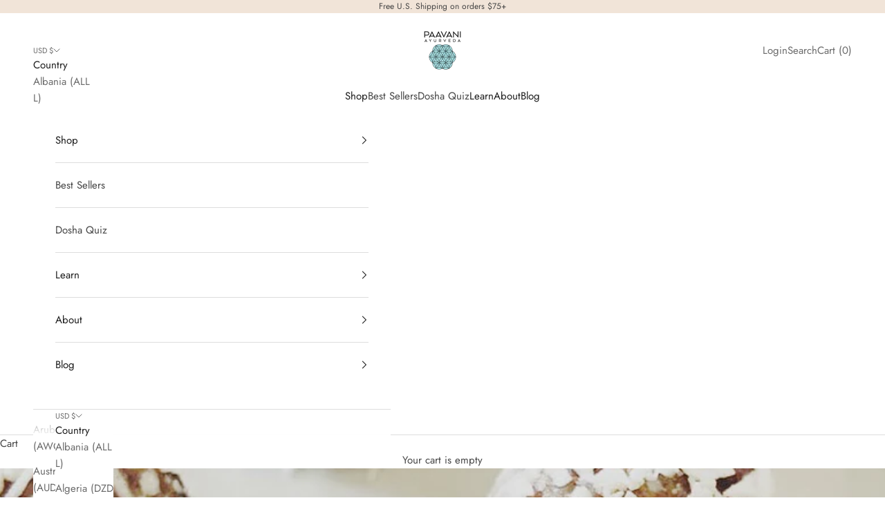

--- FILE ---
content_type: text/css
request_url: https://shopify-blog-app.s3.eu-west-3.amazonaws.com/blog_styles--paavani-ayurveda-skincare-and-wellness.min.css?v=1653004970199
body_size: 54686
content:
.bloggle--blog-item-button { border: none; } #bloggy--article a:not(.bggle_button-link) {font-weight: 400;} #bloggy--article a:not(.bggle_button-link):hover {}.features--heading-uppercase .text--1633011471069, .features--heading-uppercase .text--1633011469022, .features--heading-uppercase .text--1633011465882, .features--heading-uppercase .text--1633011459953, .features--heading-uppercase .text--1633011450104 {text-transform: uppercase !important;}/* Large case */.features--heading-large .text--1633011471069 {font-size: 24px !important;}.features--heading-large .text--1633011469022 {font-size: 22px !important;}.features--heading-large .text--1633011465882 {font-size: 20px !important;}.features--heading-large .text--1633011459953 {font-size: 18px !important;}.features--heading-large .text--1633011450104 {font-size: 16px !important;}/* Medium case */.features--heading-normal .text--1633011471069 {font-size: 22px !important;}.features--heading-normal .text--1633011469022 {font-size: 20px !important;}.features--heading-normal .text--1633011465882 {font-size: 18px !important;}.features--heading-normal .text--1633011459953 {font-size: 16px !important;}.features--heading-normal .text--1633011450104 {font-size: 14px !important;}/* Small case */.features--heading-small .text--1633011471069 {font-size: 20px !important;}.features--heading-small .text--1633011469022 {font-size: 18px !important;}.features--heading-small .text--1633011465882 {font-size: 16px !important;}.features--heading-small .text--1633011459953 {font-size: 15px !important;}.features--heading-small .text--1633011450104 {font-size: 13px !important;}.text--1633011471069, .text--1633011469022, .text--1633011465882, .text--1633011459953, .text--1633011450104 {font-family: var(--heading-font-family) !important;font-weight: var(--heading-font-weight) !important;font-style: var(--heading-font-style) !important;color: var(--heading-color) !important;transition: color .2s ease-in-out !important;}.bggle_button-link { border: 1px solid var(--button-background) !impportant;}#bloggy--article .bggle--block ol {list-style-type: decimal!important;} #bloggy--article p.text--1633011471069, #bloggy--article li.text--1633011471069, #bloggy--article h6.text--1633011471069, #bloggy--article h5.text--1633011471069, #bloggy--article h4.text--1633011471069, #bloggy--article h3.text--1633011471069, #bloggy--article h2.text--1633011471069, #bloggy--article h1.text--1633011471069, #bloggy--article span.text--1633011471069, #bloggle_article-layout p.text--1633011471069, #bloggle_article-layout li.text--1633011471069, #bloggle_article-layout h6.text--1633011471069, #bloggle_article-layout h5.text--1633011471069, #bloggle_article-layout h4.text--1633011471069, #bloggle_article-layout h3.text--1633011471069, #bloggle_article-layout h2.text--1633011471069, #bloggle_article-layout h1.text--1633011471069, #bloggle_article-layout span.text--1633011471069, #bloggle--blog_layout p.text--1633011471069, #bloggle--blog_layout li.text--1633011471069, #bloggle--blog_layout h6.text--1633011471069, #bloggle--blog_layout h5.text--1633011471069, #bloggle--blog_layout h4.text--1633011471069, #bloggle--blog_layout h3.text--1633011471069, #bloggle--blog_layout h2.text--1633011471069, #bloggle--blog_layout h1.text--1633011471069, #bloggle--blog_layout span.text--1633011471069 {font-weight:400;text-transform: none;font-style: normal;color: #000000;text-decoration:none;font-size:24px;line-height:30px;} #bloggy--article a.text--1633011471069 {text-transform: none;font-style: normal;font-size:24px;line-height:30px;}@media screen and (min-width: 768px) and (max-width: 1024px) { #bloggy--article p.text--1633011471069, #bloggy--article li.text--1633011471069, #bloggy--article h6.text--1633011471069, #bloggy--article h5.text--1633011471069, #bloggy--article h4.text--1633011471069, #bloggy--article h3.text--1633011471069, #bloggy--article h2.text--1633011471069, #bloggy--article h1.text--1633011471069, #bloggy--article span.text--1633011471069, #bloggle_article-layout p.text--1633011471069, #bloggle_article-layout li.text--1633011471069, #bloggle_article-layout h6.text--1633011471069, #bloggle_article-layout h5.text--1633011471069, #bloggle_article-layout h4.text--1633011471069, #bloggle_article-layout h3.text--1633011471069, #bloggle_article-layout h2.text--1633011471069, #bloggle_article-layout h1.text--1633011471069, #bloggle_article-layout span.text--1633011471069, #bloggle--blog_layout p.text--1633011471069, #bloggle--blog_layout li.text--1633011471069, #bloggle--blog_layout h6.text--1633011471069, #bloggle--blog_layout h5.text--1633011471069, #bloggle--blog_layout h4.text--1633011471069, #bloggle--blog_layout h3.text--1633011471069, #bloggle--blog_layout h2.text--1633011471069, #bloggle--blog_layout h1.text--1633011471069, #bloggle--blog_layout span.text--1633011471069 {font-size:20px;line-height:28px;}}@media screen and (max-width: 767px) { #bloggy--article p.text--1633011471069, #bloggy--article li.text--1633011471069, #bloggy--article h6.text--1633011471069, #bloggy--article h5.text--1633011471069, #bloggy--article h4.text--1633011471069, #bloggy--article h3.text--1633011471069, #bloggy--article h2.text--1633011471069, #bloggy--article h1.text--1633011471069, #bloggy--article span.text--1633011471069, #bloggle_article-layout p.text--1633011471069, #bloggle_article-layout li.text--1633011471069, #bloggle_article-layout h6.text--1633011471069, #bloggle_article-layout h5.text--1633011471069, #bloggle_article-layout h4.text--1633011471069, #bloggle_article-layout h3.text--1633011471069, #bloggle_article-layout h2.text--1633011471069, #bloggle_article-layout h1.text--1633011471069, #bloggle_article-layout span.text--1633011471069, #bloggle--blog_layout p.text--1633011471069, #bloggle--blog_layout li.text--1633011471069, #bloggle--blog_layout h6.text--1633011471069, #bloggle--blog_layout h5.text--1633011471069, #bloggle--blog_layout h4.text--1633011471069, #bloggle--blog_layout h3.text--1633011471069, #bloggle--blog_layout h2.text--1633011471069, #bloggle--blog_layout h1.text--1633011471069, #bloggle--blog_layout span.text--1633011471069 {font-size:18px;line-height:29px;}} #bloggy--article p.text--1633011469022, #bloggy--article li.text--1633011469022, #bloggy--article h6.text--1633011469022, #bloggy--article h5.text--1633011469022, #bloggy--article h4.text--1633011469022, #bloggy--article h3.text--1633011469022, #bloggy--article h2.text--1633011469022, #bloggy--article h1.text--1633011469022, #bloggy--article span.text--1633011469022, #bloggle_article-layout p.text--1633011469022, #bloggle_article-layout li.text--1633011469022, #bloggle_article-layout h6.text--1633011469022, #bloggle_article-layout h5.text--1633011469022, #bloggle_article-layout h4.text--1633011469022, #bloggle_article-layout h3.text--1633011469022, #bloggle_article-layout h2.text--1633011469022, #bloggle_article-layout h1.text--1633011469022, #bloggle_article-layout span.text--1633011469022, #bloggle--blog_layout p.text--1633011469022, #bloggle--blog_layout li.text--1633011469022, #bloggle--blog_layout h6.text--1633011469022, #bloggle--blog_layout h5.text--1633011469022, #bloggle--blog_layout h4.text--1633011469022, #bloggle--blog_layout h3.text--1633011469022, #bloggle--blog_layout h2.text--1633011469022, #bloggle--blog_layout h1.text--1633011469022, #bloggle--blog_layout span.text--1633011469022 {font-weight:400;text-transform: none;font-style: normal;color: #000000;text-decoration:none;font-size:16px;line-height:20px;} #bloggy--article a.text--1633011469022 {text-transform: none;font-style: normal;font-size:16px;line-height:20px;}@media screen and (min-width: 768px) and (max-width: 1024px) { #bloggy--article p.text--1633011469022, #bloggy--article li.text--1633011469022, #bloggy--article h6.text--1633011469022, #bloggy--article h5.text--1633011469022, #bloggy--article h4.text--1633011469022, #bloggy--article h3.text--1633011469022, #bloggy--article h2.text--1633011469022, #bloggy--article h1.text--1633011469022, #bloggy--article span.text--1633011469022, #bloggle_article-layout p.text--1633011469022, #bloggle_article-layout li.text--1633011469022, #bloggle_article-layout h6.text--1633011469022, #bloggle_article-layout h5.text--1633011469022, #bloggle_article-layout h4.text--1633011469022, #bloggle_article-layout h3.text--1633011469022, #bloggle_article-layout h2.text--1633011469022, #bloggle_article-layout h1.text--1633011469022, #bloggle_article-layout span.text--1633011469022, #bloggle--blog_layout p.text--1633011469022, #bloggle--blog_layout li.text--1633011469022, #bloggle--blog_layout h6.text--1633011469022, #bloggle--blog_layout h5.text--1633011469022, #bloggle--blog_layout h4.text--1633011469022, #bloggle--blog_layout h3.text--1633011469022, #bloggle--blog_layout h2.text--1633011469022, #bloggle--blog_layout h1.text--1633011469022, #bloggle--blog_layout span.text--1633011469022 {font-size:13px;line-height:18px;}}@media screen and (max-width: 767px) { #bloggy--article p.text--1633011469022, #bloggy--article li.text--1633011469022, #bloggy--article h6.text--1633011469022, #bloggy--article h5.text--1633011469022, #bloggy--article h4.text--1633011469022, #bloggy--article h3.text--1633011469022, #bloggy--article h2.text--1633011469022, #bloggy--article h1.text--1633011469022, #bloggy--article span.text--1633011469022, #bloggle_article-layout p.text--1633011469022, #bloggle_article-layout li.text--1633011469022, #bloggle_article-layout h6.text--1633011469022, #bloggle_article-layout h5.text--1633011469022, #bloggle_article-layout h4.text--1633011469022, #bloggle_article-layout h3.text--1633011469022, #bloggle_article-layout h2.text--1633011469022, #bloggle_article-layout h1.text--1633011469022, #bloggle_article-layout span.text--1633011469022, #bloggle--blog_layout p.text--1633011469022, #bloggle--blog_layout li.text--1633011469022, #bloggle--blog_layout h6.text--1633011469022, #bloggle--blog_layout h5.text--1633011469022, #bloggle--blog_layout h4.text--1633011469022, #bloggle--blog_layout h3.text--1633011469022, #bloggle--blog_layout h2.text--1633011469022, #bloggle--blog_layout h1.text--1633011469022, #bloggle--blog_layout span.text--1633011469022 {font-size:16px;line-height:26px;}} #bloggy--article p.text--1633011465882, #bloggy--article li.text--1633011465882, #bloggy--article h6.text--1633011465882, #bloggy--article h5.text--1633011465882, #bloggy--article h4.text--1633011465882, #bloggy--article h3.text--1633011465882, #bloggy--article h2.text--1633011465882, #bloggy--article h1.text--1633011465882, #bloggy--article span.text--1633011465882, #bloggle_article-layout p.text--1633011465882, #bloggle_article-layout li.text--1633011465882, #bloggle_article-layout h6.text--1633011465882, #bloggle_article-layout h5.text--1633011465882, #bloggle_article-layout h4.text--1633011465882, #bloggle_article-layout h3.text--1633011465882, #bloggle_article-layout h2.text--1633011465882, #bloggle_article-layout h1.text--1633011465882, #bloggle_article-layout span.text--1633011465882, #bloggle--blog_layout p.text--1633011465882, #bloggle--blog_layout li.text--1633011465882, #bloggle--blog_layout h6.text--1633011465882, #bloggle--blog_layout h5.text--1633011465882, #bloggle--blog_layout h4.text--1633011465882, #bloggle--blog_layout h3.text--1633011465882, #bloggle--blog_layout h2.text--1633011465882, #bloggle--blog_layout h1.text--1633011465882, #bloggle--blog_layout span.text--1633011465882 {font-weight:400;text-transform: none;font-style: normal;color: #000000;text-decoration:none;font-size:14px;line-height:20px;} #bloggy--article a.text--1633011465882 {text-transform: none;font-style: normal;font-size:14px;line-height:20px;}@media screen and (min-width: 768px) and (max-width: 1024px) { #bloggy--article p.text--1633011465882, #bloggy--article li.text--1633011465882, #bloggy--article h6.text--1633011465882, #bloggy--article h5.text--1633011465882, #bloggy--article h4.text--1633011465882, #bloggy--article h3.text--1633011465882, #bloggy--article h2.text--1633011465882, #bloggy--article h1.text--1633011465882, #bloggy--article span.text--1633011465882, #bloggle_article-layout p.text--1633011465882, #bloggle_article-layout li.text--1633011465882, #bloggle_article-layout h6.text--1633011465882, #bloggle_article-layout h5.text--1633011465882, #bloggle_article-layout h4.text--1633011465882, #bloggle_article-layout h3.text--1633011465882, #bloggle_article-layout h2.text--1633011465882, #bloggle_article-layout h1.text--1633011465882, #bloggle_article-layout span.text--1633011465882, #bloggle--blog_layout p.text--1633011465882, #bloggle--blog_layout li.text--1633011465882, #bloggle--blog_layout h6.text--1633011465882, #bloggle--blog_layout h5.text--1633011465882, #bloggle--blog_layout h4.text--1633011465882, #bloggle--blog_layout h3.text--1633011465882, #bloggle--blog_layout h2.text--1633011465882, #bloggle--blog_layout h1.text--1633011465882, #bloggle--blog_layout span.text--1633011465882 {font-size:13px;line-height:18px;}}@media screen and (max-width: 767px) { #bloggy--article p.text--1633011465882, #bloggy--article li.text--1633011465882, #bloggy--article h6.text--1633011465882, #bloggy--article h5.text--1633011465882, #bloggy--article h4.text--1633011465882, #bloggy--article h3.text--1633011465882, #bloggy--article h2.text--1633011465882, #bloggy--article h1.text--1633011465882, #bloggy--article span.text--1633011465882, #bloggle_article-layout p.text--1633011465882, #bloggle_article-layout li.text--1633011465882, #bloggle_article-layout h6.text--1633011465882, #bloggle_article-layout h5.text--1633011465882, #bloggle_article-layout h4.text--1633011465882, #bloggle_article-layout h3.text--1633011465882, #bloggle_article-layout h2.text--1633011465882, #bloggle_article-layout h1.text--1633011465882, #bloggle_article-layout span.text--1633011465882, #bloggle--blog_layout p.text--1633011465882, #bloggle--blog_layout li.text--1633011465882, #bloggle--blog_layout h6.text--1633011465882, #bloggle--blog_layout h5.text--1633011465882, #bloggle--blog_layout h4.text--1633011465882, #bloggle--blog_layout h3.text--1633011465882, #bloggle--blog_layout h2.text--1633011465882, #bloggle--blog_layout h1.text--1633011465882, #bloggle--blog_layout span.text--1633011465882 {font-size:12px;line-height:16px;}} #bloggy--article p.text--1633011459953, #bloggy--article li.text--1633011459953, #bloggy--article h6.text--1633011459953, #bloggy--article h5.text--1633011459953, #bloggy--article h4.text--1633011459953, #bloggy--article h3.text--1633011459953, #bloggy--article h2.text--1633011459953, #bloggy--article h1.text--1633011459953, #bloggy--article span.text--1633011459953, #bloggle_article-layout p.text--1633011459953, #bloggle_article-layout li.text--1633011459953, #bloggle_article-layout h6.text--1633011459953, #bloggle_article-layout h5.text--1633011459953, #bloggle_article-layout h4.text--1633011459953, #bloggle_article-layout h3.text--1633011459953, #bloggle_article-layout h2.text--1633011459953, #bloggle_article-layout h1.text--1633011459953, #bloggle_article-layout span.text--1633011459953, #bloggle--blog_layout p.text--1633011459953, #bloggle--blog_layout li.text--1633011459953, #bloggle--blog_layout h6.text--1633011459953, #bloggle--blog_layout h5.text--1633011459953, #bloggle--blog_layout h4.text--1633011459953, #bloggle--blog_layout h3.text--1633011459953, #bloggle--blog_layout h2.text--1633011459953, #bloggle--blog_layout h1.text--1633011459953, #bloggle--blog_layout span.text--1633011459953 {font-weight:400;text-transform: none;font-style: normal;color: #000000;text-decoration:none;font-size:14px;line-height:20px;} #bloggy--article a.text--1633011459953 {text-transform: none;font-style: normal;font-size:14px;line-height:20px;}@media screen and (min-width: 768px) and (max-width: 1024px) { #bloggy--article p.text--1633011459953, #bloggy--article li.text--1633011459953, #bloggy--article h6.text--1633011459953, #bloggy--article h5.text--1633011459953, #bloggy--article h4.text--1633011459953, #bloggy--article h3.text--1633011459953, #bloggy--article h2.text--1633011459953, #bloggy--article h1.text--1633011459953, #bloggy--article span.text--1633011459953, #bloggle_article-layout p.text--1633011459953, #bloggle_article-layout li.text--1633011459953, #bloggle_article-layout h6.text--1633011459953, #bloggle_article-layout h5.text--1633011459953, #bloggle_article-layout h4.text--1633011459953, #bloggle_article-layout h3.text--1633011459953, #bloggle_article-layout h2.text--1633011459953, #bloggle_article-layout h1.text--1633011459953, #bloggle_article-layout span.text--1633011459953, #bloggle--blog_layout p.text--1633011459953, #bloggle--blog_layout li.text--1633011459953, #bloggle--blog_layout h6.text--1633011459953, #bloggle--blog_layout h5.text--1633011459953, #bloggle--blog_layout h4.text--1633011459953, #bloggle--blog_layout h3.text--1633011459953, #bloggle--blog_layout h2.text--1633011459953, #bloggle--blog_layout h1.text--1633011459953, #bloggle--blog_layout span.text--1633011459953 {font-size:13px;line-height:18px;}}@media screen and (max-width: 767px) { #bloggy--article p.text--1633011459953, #bloggy--article li.text--1633011459953, #bloggy--article h6.text--1633011459953, #bloggy--article h5.text--1633011459953, #bloggy--article h4.text--1633011459953, #bloggy--article h3.text--1633011459953, #bloggy--article h2.text--1633011459953, #bloggy--article h1.text--1633011459953, #bloggy--article span.text--1633011459953, #bloggle_article-layout p.text--1633011459953, #bloggle_article-layout li.text--1633011459953, #bloggle_article-layout h6.text--1633011459953, #bloggle_article-layout h5.text--1633011459953, #bloggle_article-layout h4.text--1633011459953, #bloggle_article-layout h3.text--1633011459953, #bloggle_article-layout h2.text--1633011459953, #bloggle_article-layout h1.text--1633011459953, #bloggle_article-layout span.text--1633011459953, #bloggle--blog_layout p.text--1633011459953, #bloggle--blog_layout li.text--1633011459953, #bloggle--blog_layout h6.text--1633011459953, #bloggle--blog_layout h5.text--1633011459953, #bloggle--blog_layout h4.text--1633011459953, #bloggle--blog_layout h3.text--1633011459953, #bloggle--blog_layout h2.text--1633011459953, #bloggle--blog_layout h1.text--1633011459953, #bloggle--blog_layout span.text--1633011459953 {font-size:12px;line-height:16px;}} #bloggy--article p.text--1633011450104, #bloggy--article li.text--1633011450104, #bloggy--article h6.text--1633011450104, #bloggy--article h5.text--1633011450104, #bloggy--article h4.text--1633011450104, #bloggy--article h3.text--1633011450104, #bloggy--article h2.text--1633011450104, #bloggy--article h1.text--1633011450104, #bloggy--article span.text--1633011450104, #bloggle_article-layout p.text--1633011450104, #bloggle_article-layout li.text--1633011450104, #bloggle_article-layout h6.text--1633011450104, #bloggle_article-layout h5.text--1633011450104, #bloggle_article-layout h4.text--1633011450104, #bloggle_article-layout h3.text--1633011450104, #bloggle_article-layout h2.text--1633011450104, #bloggle_article-layout h1.text--1633011450104, #bloggle_article-layout span.text--1633011450104, #bloggle--blog_layout p.text--1633011450104, #bloggle--blog_layout li.text--1633011450104, #bloggle--blog_layout h6.text--1633011450104, #bloggle--blog_layout h5.text--1633011450104, #bloggle--blog_layout h4.text--1633011450104, #bloggle--blog_layout h3.text--1633011450104, #bloggle--blog_layout h2.text--1633011450104, #bloggle--blog_layout h1.text--1633011450104, #bloggle--blog_layout span.text--1633011450104 {font-weight:400;text-transform: none;font-style: normal;color: #000000;text-decoration:none;font-size:14px;line-height:20px;} #bloggy--article a.text--1633011450104 {text-transform: none;font-style: normal;font-size:14px;line-height:20px;}@media screen and (min-width: 768px) and (max-width: 1024px) { #bloggy--article p.text--1633011450104, #bloggy--article li.text--1633011450104, #bloggy--article h6.text--1633011450104, #bloggy--article h5.text--1633011450104, #bloggy--article h4.text--1633011450104, #bloggy--article h3.text--1633011450104, #bloggy--article h2.text--1633011450104, #bloggy--article h1.text--1633011450104, #bloggy--article span.text--1633011450104, #bloggle_article-layout p.text--1633011450104, #bloggle_article-layout li.text--1633011450104, #bloggle_article-layout h6.text--1633011450104, #bloggle_article-layout h5.text--1633011450104, #bloggle_article-layout h4.text--1633011450104, #bloggle_article-layout h3.text--1633011450104, #bloggle_article-layout h2.text--1633011450104, #bloggle_article-layout h1.text--1633011450104, #bloggle_article-layout span.text--1633011450104, #bloggle--blog_layout p.text--1633011450104, #bloggle--blog_layout li.text--1633011450104, #bloggle--blog_layout h6.text--1633011450104, #bloggle--blog_layout h5.text--1633011450104, #bloggle--blog_layout h4.text--1633011450104, #bloggle--blog_layout h3.text--1633011450104, #bloggle--blog_layout h2.text--1633011450104, #bloggle--blog_layout h1.text--1633011450104, #bloggle--blog_layout span.text--1633011450104 {font-size:13px;line-height:18px;}}@media screen and (max-width: 767px) { #bloggy--article p.text--1633011450104, #bloggy--article li.text--1633011450104, #bloggy--article h6.text--1633011450104, #bloggy--article h5.text--1633011450104, #bloggy--article h4.text--1633011450104, #bloggy--article h3.text--1633011450104, #bloggy--article h2.text--1633011450104, #bloggy--article h1.text--1633011450104, #bloggy--article span.text--1633011450104, #bloggle_article-layout p.text--1633011450104, #bloggle_article-layout li.text--1633011450104, #bloggle_article-layout h6.text--1633011450104, #bloggle_article-layout h5.text--1633011450104, #bloggle_article-layout h4.text--1633011450104, #bloggle_article-layout h3.text--1633011450104, #bloggle_article-layout h2.text--1633011450104, #bloggle_article-layout h1.text--1633011450104, #bloggle_article-layout span.text--1633011450104, #bloggle--blog_layout p.text--1633011450104, #bloggle--blog_layout li.text--1633011450104, #bloggle--blog_layout h6.text--1633011450104, #bloggle--blog_layout h5.text--1633011450104, #bloggle--blog_layout h4.text--1633011450104, #bloggle--blog_layout h3.text--1633011450104, #bloggle--blog_layout h2.text--1633011450104, #bloggle--blog_layout h1.text--1633011450104, #bloggle--blog_layout span.text--1633011450104 {font-size:12px;line-height:16px;}} #bloggy--article p.text--1633011440971, #bloggy--article li.text--1633011440971, #bloggy--article h6.text--1633011440971, #bloggy--article h5.text--1633011440971, #bloggy--article h4.text--1633011440971, #bloggy--article h3.text--1633011440971, #bloggy--article h2.text--1633011440971, #bloggy--article h1.text--1633011440971, #bloggy--article span.text--1633011440971, #bloggle_article-layout p.text--1633011440971, #bloggle_article-layout li.text--1633011440971, #bloggle_article-layout h6.text--1633011440971, #bloggle_article-layout h5.text--1633011440971, #bloggle_article-layout h4.text--1633011440971, #bloggle_article-layout h3.text--1633011440971, #bloggle_article-layout h2.text--1633011440971, #bloggle_article-layout h1.text--1633011440971, #bloggle_article-layout span.text--1633011440971, #bloggle--blog_layout p.text--1633011440971, #bloggle--blog_layout li.text--1633011440971, #bloggle--blog_layout h6.text--1633011440971, #bloggle--blog_layout h5.text--1633011440971, #bloggle--blog_layout h4.text--1633011440971, #bloggle--blog_layout h3.text--1633011440971, #bloggle--blog_layout h2.text--1633011440971, #bloggle--blog_layout h1.text--1633011440971, #bloggle--blog_layout span.text--1633011440971 {font-weight:400;text-transform: none;font-style: normal;color: #000000;text-decoration:none;font-size:14px;line-height:20px;} #bloggy--article a.text--1633011440971 {text-transform: none;font-style: normal;font-size:14px;line-height:20px;}@media screen and (min-width: 768px) and (max-width: 1024px) { #bloggy--article p.text--1633011440971, #bloggy--article li.text--1633011440971, #bloggy--article h6.text--1633011440971, #bloggy--article h5.text--1633011440971, #bloggy--article h4.text--1633011440971, #bloggy--article h3.text--1633011440971, #bloggy--article h2.text--1633011440971, #bloggy--article h1.text--1633011440971, #bloggy--article span.text--1633011440971, #bloggle_article-layout p.text--1633011440971, #bloggle_article-layout li.text--1633011440971, #bloggle_article-layout h6.text--1633011440971, #bloggle_article-layout h5.text--1633011440971, #bloggle_article-layout h4.text--1633011440971, #bloggle_article-layout h3.text--1633011440971, #bloggle_article-layout h2.text--1633011440971, #bloggle_article-layout h1.text--1633011440971, #bloggle_article-layout span.text--1633011440971, #bloggle--blog_layout p.text--1633011440971, #bloggle--blog_layout li.text--1633011440971, #bloggle--blog_layout h6.text--1633011440971, #bloggle--blog_layout h5.text--1633011440971, #bloggle--blog_layout h4.text--1633011440971, #bloggle--blog_layout h3.text--1633011440971, #bloggle--blog_layout h2.text--1633011440971, #bloggle--blog_layout h1.text--1633011440971, #bloggle--blog_layout span.text--1633011440971 {font-size:13px;line-height:18px;}}@media screen and (max-width: 767px) { #bloggy--article p.text--1633011440971, #bloggy--article li.text--1633011440971, #bloggy--article h6.text--1633011440971, #bloggy--article h5.text--1633011440971, #bloggy--article h4.text--1633011440971, #bloggy--article h3.text--1633011440971, #bloggy--article h2.text--1633011440971, #bloggy--article h1.text--1633011440971, #bloggy--article span.text--1633011440971, #bloggle_article-layout p.text--1633011440971, #bloggle_article-layout li.text--1633011440971, #bloggle_article-layout h6.text--1633011440971, #bloggle_article-layout h5.text--1633011440971, #bloggle_article-layout h4.text--1633011440971, #bloggle_article-layout h3.text--1633011440971, #bloggle_article-layout h2.text--1633011440971, #bloggle_article-layout h1.text--1633011440971, #bloggle_article-layout span.text--1633011440971, #bloggle--blog_layout p.text--1633011440971, #bloggle--blog_layout li.text--1633011440971, #bloggle--blog_layout h6.text--1633011440971, #bloggle--blog_layout h5.text--1633011440971, #bloggle--blog_layout h4.text--1633011440971, #bloggle--blog_layout h3.text--1633011440971, #bloggle--blog_layout h2.text--1633011440971, #bloggle--blog_layout h1.text--1633011440971, #bloggle--blog_layout span.text--1633011440971 {font-size:12px;line-height:16px;}} #bloggy--article a.button--1630323662622, #bloggy--article button.button--1630323662622, #bloggle_article-layout button.button--1630323662622, #bloggle_article-layout a.button--1630323662622, #bloggle--blog_layout button.button--1630323662622, #bloggle--blog_layout a.button--1630323662622, #bloggle-template__comment-wrapper button.button--1630323662622, #bloggle-template__comment-wrapper a.button--1630323662622 { cursor: pointer; display: block; width: fit-content;background-color: #FFFFFF;padding-left: 10px;padding-right: 10px;padding-bottom: 10px;padding-top: 10px;font-weight:400;text-transform: none;font-style: normal;color: #000000;text-decoration: none;font-size:14px;line-height:20px;}@media screen and (min-width: 768px) and (max-width: 1024px) {#bloggy--article a.button--1630323662622, #bloggy--article button.button--1630323662622, #bloggle_article-layout button.button--1630323662622, #bloggle_article-layout a.button--1630323662622, #bloggle--blog_layout button.button--1630323662622, #bloggle--blog_layout a.button--1630323662622, #bloggle-template__comment-wrapper button.button--1630323662622, #bloggle-template__comment-wrapper a.button--1630323662622 {font-size:13px;line-height:18px;}}@media screen and (max-width: 767px) {#bloggy--article a.button--1630323662622, #bloggy--article button.button--1630323662622, #bloggle_article-layout button.button--1630323662622, #bloggle_article-layout a.button--1630323662622, #bloggle--blog_layout button.button--1630323662622, #bloggle--blog_layout a.button--1630323662622, #bloggle-template__comment-wrapper button.button--1630323662622, #bloggle-template__comment-wrapper a.button--1630323662622 {font-size:12px;line-height:16px;}}#bloggy--article a.button--1630323662622:hover, #bloggy--article button.button--1630323662622:hover, #bloggle_article-layout button.button--1630323662622:hover, #bloggle_article-layout a.button--1630323662622:hover, #bloggle--blog_layout button.button--1630323662622:hover, #bloggle--blog_layout a.button--1630323662622:hover, #bloggle-template__comment-wrapper button.button--1630323662622:hover, #bloggle-template__comment-wrapper a.button--1630323662622:hover {} #bloggy--article .margin_vertical--large {margin-top: 120px;margin-bottom: 120px;} #bloggy--article .padding_vertical--large {padding-top: 120px;padding-bottom: 120px;}@media screen and (min-width: 768px) and (max-width: 1024px) {#bloggy--article .margin_vertical--large {margin-top: 45px;margin-bottom: 45px;}#bloggy--article .padding_vertical--large {padding-top: 45px;padding-bottom: 45px;}}@media screen and (max-width: 767px) {#bloggy--article .margin_vertical--large {margin-top: 30px;margin-bottom: 30px;}#bloggy--article .padding_vertical--large {padding-top: 30px;padding-bottom: 30px;}} #bloggy--article .margin_vertical--medium {margin-top: 45px;margin-bottom: 45px;} #bloggy--article .padding_vertical--medium {padding-top: 45px;padding-bottom: 45px;}@media screen and (min-width: 768px) and (max-width: 1024px) {#bloggy--article .margin_vertical--medium {margin-top: 30px;margin-bottom: 30px;}#bloggy--article .padding_vertical--medium {padding-top: 30px;padding-bottom: 30px;}}@media screen and (max-width: 767px) {#bloggy--article .margin_vertical--medium {margin-top: 20px;margin-bottom: 20px;}#bloggy--article .padding_vertical--medium {padding-top: 20px;padding-bottom: 20px;}} #bloggy--article .margin_vertical--small {margin-top: 20px;margin-bottom: 20px;} #bloggy--article .padding_vertical--small {padding-top: 20px;padding-bottom: 20px;}@media screen and (min-width: 768px) and (max-width: 1024px) {#bloggy--article .margin_vertical--small {margin-top: 15px;margin-bottom: 15px;}#bloggy--article .padding_vertical--small {padding-top: 15px;padding-bottom: 15px;}}@media screen and (max-width: 767px) {#bloggy--article .margin_vertical--small {margin-top: 10px;margin-bottom: 10px;}#bloggy--article .padding_vertical--small {padding-top: 10px;padding-bottom: 10px;}} #bloggy--article .no--margin-vertical {margin-top: 0px;margin-bottom: 0px;} #bloggy--article .no--padding-vertical {padding-top: 0px;padding-bottom: 0px;} #bloggy--article .margin_horizontal--large {margin-left: 30px;margin-right: 30px;} #bloggy--article .padding_horizontal--large {padding-left: 30px;padding-right: 30px;}@media screen and (min-width: 768px) and (max-width: 1024px) {#bloggy--article .margin_horizontal--large {margin-left: 20px;margin-right: 20px;}#bloggy--article .padding_horizontal--large {padding-left: 20px;padding-right: 20px;}}@media screen and (max-width: 767px) {#bloggy--article .margin_horizontal--large {margin-left: 20px;margin-right: 20px;}#bloggy--article .padding_horizontal--large {padding-left: 20px;padding-right: 20px;}} #bloggy--article .margin_horizontal--medium {margin-left: 15px;margin-right: 15px;} #bloggy--article .padding_horizontal--medium {padding-left: 15px;padding-right: 15px;}@media screen and (min-width: 768px) and (max-width: 1024px) {#bloggy--article .margin_horizontal--medium {margin-left: 15px;margin-right: 15px;}#bloggy--article .padding_horizontal--medium {padding-left: 15px;padding-right: 15px;}}@media screen and (max-width: 767px) {#bloggy--article .margin_horizontal--medium {margin-left: 10px;margin-right: 10px;}#bloggy--article .padding_horizontal--medium {padding-left: 10px;padding-right: 10px;}} #bloggy--article .margin_horizontal--small {margin-left: 10px;margin-right: 10px;} #bloggy--article .padding_horizontal--small {padding-left: 10px;padding-right: 10px;}@media screen and (min-width: 768px) and (max-width: 1024px) {#bloggy--article .margin_horizontal--small {margin-left: 10px;margin-right: 10px;}#bloggy--article .padding_horizontal--small {padding-left: 10px;padding-right: 10px;}}@media screen and (max-width: 767px) {#bloggy--article .margin_horizontal--small {margin-left: 10px;margin-right: 10px;}#bloggy--article .padding_horizontal--small {padding-left: 10px;padding-right: 10px;}} #bloggy--article .no--margin-horizontal {margin-left: 0px;margin-right: 0px;} #bloggy--article .no--padding-horizontal {padding-left: 0px;padding-right: 0px;}}@media screen and (max-width: 767px) {#bloggy--article .xs--100 { width: 100% !important; margin-left: 0px !important; margin-right: 0px !important; padding-left: 0px !important; padding-right: 0px !important; }} #bloggy--article .bggle_double-column { display: grid; grid-template-columns: repeat(2, calc(50% - 10px)); column-gap: 20px;}#article-header, #bloggle_rte, #bloggle_article-layout, #bloggle_article, #bloggle--blog_layout .content--container, #bloggle--blog_layout {box-sizing: border-box!important;}/* General *//* ========================= */ .bggle--slider, .bggle--slider-blog { display: block !important; } #bloggy--article ol { list-style-type: decimal; } #bloggy--article ul { list-style-type: disc; } #bloggy--article li::marker { display: initial !important; font-size: inherit !important; } #bloggy--article .bggle_product-container { display: inline-block !important; } #bloggy--article { display: flex; flex-direction: column; } #bloggy--article, #bloggy--article div { -webkit-box-sizing: border-box; -moz-box-sizing: border-box; box-sizing: border-box; } #bloggy--article img[data-sizes="auto"] { display: block; width: 100%; } #bloggy--article .bggle--child-link { padding-left: 20px; } #bloggy--article p a { text-decoration: underline; } #bloggy--article .bggle--block { direction: ltr; } #bloggy--article .bggle_text hr { margin-top: 20px; margin-bottom: 20px; } #bloggy--article .bggle_text a { font-size: inherit; } #preloader { display: none !important; } #bloggy--article .flex-wrap { flex-wrap: wrap; } #bloggy--article .bggle_video iframe { max-width: 100%; min-height: initial !important; } #bloggy--article.bggle-wrapper { padding: 20px; } #bloggy--article .fd--row { display: flex; flex-direction: row; } #bloggy--article .fd--column { display: flex; flex-direction: column; } #bloggy--article .jc--center { justify-content: center; } #bloggy--article .jc--start { justify-content: flex-start; } #bloggy--article .jc--end { justify-content: flex-end; } #bloggy--article .flex--order { order: -2; } #bloggy--article .text__left { text-align: left; } #bloggy--article .fw_700 { font-weight: 700; } #bloggy--article .text__center { text-align: center; } #bloggy--article .text__right { text-align: right; } #bloggy--article .ml--auto { margin-left: auto; } #bloggy--article .mr--auto { margin-right: auto; } #bloggy--article .m--auto { margin-left: auto; margin-right: auto; } .bggle--margin-auto { margin-left: auto !important; margin-right: auto !important; } #bloggy--article .bggle_summary .one-summary{ margin-bottom: 20px; display: flex; flex-direction: row; justify-content: flex-start; align-items: flex-start; } #bloggy--article .bggle_summary .margin-summary{ margin-bottom: 20px; } #bloggy--article .bggle_summary .blggle-summary-iconV2{ display: flex; } #bloggy--article .bggle_summary .one-summary:last-child { margin-bottom: 0px; } #bloggy--article .bggle_summary .text-summary{ padding-left: 20px; width: fit-content; } #bloggy--article .bggle_summary .tick{ width: 20px; margin-top: 3px; } #bloggy--article .margin-top_none { margin-top: 0px !important; } #bloggy--article .margin-bottom_none { margin-bottom: 0px !important; } .bggle_button-link .bloggle_product--infos, .bggle_button-link .bloggle--vendor, .bggle_button-link .bloggle_product--price-currency, .bggle_button-link .bloggle_product--compare-at-price { border: none !important; } .bggle_product-container .bggle_button-link { text-decoration: none; color: inherit; border-bottom: 0px; } #bloggy--article .bggle_button { display: flex; align-items: center; }/* Products *//* ========================= */#bloggy--article .bggle_product-grid button {min-width: auto !important;}#bloggy--article .bggle--compare, #bloggy--article .bggle--price { margin-left: 4px; margin-right: 4px;}#bloggy--article .bggle--compare { text-decoration: line-through;}#bloggy--article .bloggle_product--img { margin-left: auto; margin-right: auto;}#bloggy--article .bggle--slider { display: flex; flex-direction: row; justify-content: center;}#bloggy--article .bloggle_product--price, #bloggy--article .bloggle_product--price-currency { margin-top: 0px; margin-bottom: 0px;}#bloggy--article .bggle_spacer { display: flex; flex-direction: row; align-items: center;}#bloggy--article .bggle--slider .bggle_product { cursor: pointer;}#bloggy--article .bloggle_product--infos { margin-bottom: 10px;}#bloggy--article .bggle_product-container { display: flex; flex-direction: column;}#bloggy--article strong { font-weight: 700;}#bloggy--article .bggle_product-container .bloggle_product--img { max-width: 100%;}#bloggy--article .tns-nav { text-align: center; margin-top: 10px; margin-bottom: 10px;}#bloggy--article .tns-controls { display: none;}#bloggy--article .bloggle_product--img { margin-top: 0px; margin-bottom: 15px;}#bloggy--article .tns-nav > [aria-controls] { width: 8px; height: 8px; padding: 0; margin: 0 5px; border-radius: 50%; background: #ddd; border: 0; min-height: 8px; min-width: 8px; max-height: 8px; max-width: 8px;}#bloggy--article .tns-nav > .tns-nav-active { background: #000;}@media screen and (max-width: 767px) { #bloggy--article .bggle_double-column { grid-template-columns: repeat(1, 100%); row-gap: 10px; }}/* Marges *//* ========================= */ #bloggy--article .padding_right--none { padding-right: 0px; } #bloggy--article .padding_left--none { padding-left: 0px; } #bloggy--article .margin_left--none { margin-left: 0px; } #bloggy--article .margin_right--none { margin-right: 0px; } #bloggy--article .margin__auto { margin-left: auto; margin-right: auto; } #bloggy--article p, #bloggy--article h6, #bloggy--article h5, #bloggy--article h4, #bloggy--article h3, #bloggy--article h2, #bloggy--article h1 { margin-top: 0px; margin-bottom: 0px; padding-top: 0px; padding-bottom: 0px; }#bloggy--article .bggle_text-with-image, #bloggy--article .bggle_text-with-video, #bloggy--article .bggle_product-with-text { display: flex; flex-wrap: wrap;}#bloggy--article .bggle_text-with-image.bggle--v2, #bloggy--article .bggle_text-with-video.bggle--v2, #bloggy--article .bggle_product-with-text.bggle--v2 { gap: 20px;}#bloggy--article .bggle_text-with-image .bggle_text--container .bggle_button-link { display: flex !important; align-items: center;}#bloggy--article .bggle_text--container, #bloggy--article .bggle_image--container, #bloggy--article .bggle_product--container { width: 50%;}#bloggy--article .bggle--v2 .bggle_text--container, #bloggy--article .bggle--v2 .bggle_image--container, #bloggy--article .bggle--v2 .bggle_product--container { width: calc(50% - 10px);}#bloggy--article .bggle_product--container.one-product { width: auto;}#bloggy--article .bggle_image--container, #bloggy--article .bggle_product--container { position: sticky; height: fit-content; top: 20px;}#bloggy--article .bggle_image--container.bggle_image--containerV2, #bloggy--article .bggle_product--container.bggle_product--containerV2, #bloggy--article .bggle_text-with-video.bggle_image--containerV2 { position: relative; top:0;}#bloggy--article .bggl_sticky { position: sticky!important; top:20px!important;}.bggle_image .bggle_image-link { width: 100%;}#bloggy--article .bggle_image-source { font-size: 13px; font-style: italic;}@media screen and (max-width: 767px) { #bloggy--article .bggle_text--container, #bloggy--article .bggle_image--container, #bloggy--article .bggle_product--container { width: 100% !important; } #bloggy--article .one-product .bloggle_product--img { margin-left: auto !important; margin-right: auto !important; margin-bottom: 10px !important; } #bloggy--article .blog__img { padding-left: 0px !important; padding-right: 0px !important; } #bloggy--article .bggle_image-source { padding-left: 0px !important; padding-right: 0px !important; } #bloggy--article .bggle_image--container.aboveText.imageLeft, #bloggy--article .bggle_product-with-text .aboveText.productLeft { margin-bottom: 20px; } #bloggy--article .bggle--v2 .bggle_image--container.aboveText.imageLeft, #bloggy--article .bggle_product-with-text.bggle--v2 .aboveText.productLeft { margin-bottom: 0px; } #bloggy--article .bggle_product-with-text .bggle_product--container { padding-left: 0px !important; padding-right: 0px !important; } #bloggy--article .bggle_image--container.aboveText.imageRight, #bloggy--article .bggle_product-with-text .aboveText.productRight { margin-bottom: 20px; order: -1; } #bloggy--article .bggle_image--container.underText.imageLeft, #bloggy--article .bggle_product-with-text .underText.productLeft { margin-top: 20px; margin-bottom: 0px; order: 3; } #bloggy--article .bggle--v2 .bggle_image--container.aboveText.imageRight, #bloggy--article .bggle--v2 .bggle_product-with-text .aboveText.productRight { margin-bottom: 0px; order: -1; } #bloggy--article .bggle--v2 .bggle_image--container.underText.imageLeft, #bloggy--article .bggle_product-with-text.bggle--v2 .underText.productLeft { margin-top: 0px; margin-bottom: 0px; order: 3; } #bloggy--article .bggle_image--container.underText.imageRight, #bloggy--article .bggle_product-with-text .underText.productRight { margin-top: 20px; } #bloggy--article .bggle--v2 .bggle_image--container.underText.imageRight, #bloggy--article .bggle_product-with-text.bggle--v2 .underText.productRight { margin-top: 0px; } #bloggy--article .bggle_image--container, #bloggy--article .bggle_product--container { position: relative; height: fit-content; top: 0px; }}/* Double images in column *//* ========================= */#bloggy--article .bggle_double-images { display: flex; flex-direction: row;}#bloggy--article .bggle_double-images.bggle--v2 { gap: 20px;}#bloggy--article .first--image { padding-right: 10px;}#bloggy--article .second--image { padding-left: 10px;}#bloggy--article .bggle--v2 .first--image { padding-right: 0px;}#bloggy--article .bggle--v2 .second--image { padding-left: 0px;}#bloggy--article .first--image, #bloggy--article .second--image { display: flex; flex-direction: column; width: 50%; align-items: flex-start; justify-content: flex-start;}#bloggy--article .bggle--v2 .first--image, #bloggy--article .bggle--v2 .second--image { width: calc(50% - 10px);}#bloggy--article .bggle_text-with-image .imageLeft, #bloggy--article .bggle_product-with-text .productLeft, #bloggy--article .bggle_text-with-video .imageLeft{ order: -1}#bloggy--article .bggle_text-with-image .imageRight, #bloggy--article .bggle_product-with-text .productRight, #bloggy--article .bggle_text-with-video .imageRight { order: 1}#bloggy--article .blog__img { object-fit: cover; margin-top: 0px; margin-bottom: 0px; width: 100%;}#bloggy--article .cursor--pointer { cursor: pointer;}/* Triple Image *//* ========================= */#bloggy--article .bggle_triple-images { display: grid; grid-template-columns: repeat(3, 1fr); grid-template-rows: 1fr;}@media screen and (max-width: 768px) { #bloggy--article .bggle_triple-images { grid-template-columns: repeat(1, 1fr); }}/* One product *//* ========================= */#bloggy--article .bggle_one-product { max-width: 100%;}[dir="rtl"] #bloggy--article .product--hor .bloggle_product--img { margin-right: 0px !important; margin-left: 20px !important;}#bloggy--article .bggle_one-product.product--hor .bggle_button-link { display: flex; align-items: center;}#bloggy--article .bggle_one-product.product--hor .bloggle_product--img { margin-right: 20px; max-width: 300px; margin-bottom: 0px;}@media screen and (max-width: 1024px) { #bloggy--article .bggle_one-product.product--hor .bggle_button-link { display: flex; flex-direction: column; align-items: center; flex-wrap: wrap; } #bloggy--article .bggle_one-product.product--hor .bloggle_product--img { margin-right: 15px; max-width: 100%; margin-bottom: 0px; }}@media screen and (max-width: 767px) { #bloggy--article .bggle_one-product.product--hor .bloggle_product--img { max-width: 108px; }}/* Blog post reco *//* ========================= */#bloggy--article .bggle--slider-blog { display: flex; flex-direction: row; justify-content: flex-start;}#bloggy--article .bggle_blog-post-title { margin-top: 10px; margin-bottom: 10px;}#bloggy--article .bggle_blog-post-image { object-fit: cover;}#bloggy--article .bggle_blog-post-url { display: flex; flex-direction: column;}@media screen and (max-width: 767px) { #bloggy--article .bggle_text-with-image .image--container, #bloggy--article .bggle_text-with-video .image--container { order: 1 !important; } #bloggy--article .blog__img { width: 100%; margin-left: auto; margin-right: auto; } #bloggy--article .xs--100 .blog__img { width: 100% !important; } #bloggy--article .first--image, #bloggy--article .second--image { width: 100%; } #bloggy--article .xs--100 { width: 100% !important; padding-left: 0px; padding-right: 0px; } #bloggy--article .second--image.xs--100 { padding-top: 20px; }}#bloggy--article img {opacity: 1 !important;} img.lazyloadedbloggle { opacity: 1 !important; }#bloggy--article .bggle_product-container .bggle_button-link, #bloggy--article .bggle_product--container .bggle_button-link, #bloggy--article .bggle_blog-post-container .bggle_blog-post-url {text-decoration: none !important;}#bloggy--article .button-social .bggle_button-link {margin: 0 10px;padding: 5px 10px;border-radius: 3px;background: grey;text-decoration: none;color: white;transition: all 0.3s;align-items: center;}#bloggy--article .button-social .bggle_button-link:hover{ background: rgba(80,80,80,0.7)}@media screen and (max-width: 767px) { .bggle_social .flex.fd--row.jc--center { flex-wrap: wrap; } #bloggy--article .button-social { width: 130px; margin-top: 16px; } #bloggy--article .button-social .bggle_button-link { width: 100%; }}#bloggy--article .button-social .bggle_button-link .custom--icon{height: 20px;}#bloggy--article .bggle_social .jc--flex-end{justify-content: flex-end !important;}.bggle--youtube-container { position: relative; width: 100%; height: 0; padding-bottom: 56.25%;}.bggle--youtube-video { position: absolute !important; top: 0; left: 0; width: 100%; height: 100%;}.bggle--vimeo-container { position: relative; display: block; width: 100%; overflow: hidden;}.bggle--vimeo-container::before { display: block; content: ""; padding-top: 56.25%;}.bggle--vimeo-video { position: absolute; top: 0; bottom: 0; left: 0; width: 100%; height: 100%; border: 0;}/* Blog image gallery *//* ========================= */#bloggy--article .bggle--slider-image .image-slider{ height: 100%;}#bloggy--article .bggle--slider-image .image-slider .blog__img { width: 100%; height: 100%; border: 0;}.bggle_text-with-video .bggle--vimeo-container::before { padding-top: 56.25% !important;}#bloggy--article .bggle_table-of-content { max-width: 100%;}/* Grid Product *//* ========================= */.grid-bloggle{ display: grid;}.grid-bloggle.grid-cols-2{ grid-template-columns: repeat(2, 1fr); grid-gap: 20px;}.grid-bloggle.grid-cols-3{ grid-template-columns: repeat(3, 1fr); grid-gap: 20px;}.grid-bloggle.grid-cols-4{ grid-template-columns: repeat(4, 1fr); grid-gap: 20px;}@media screen and (max-width: 768px) { .grid-bloggle{ display: grid; grid-template-columns: repeat(2, 1fr)!important; }}.bggle_text-with-video .bggle--vimeo-container::before { display: block; content: ""; padding-top: 0px;}@media screen and (max-width: 767px) { .bggle_text-with-video .bggle_image--container{ padding-left: 0px !important; padding-right: 0px !important; }}.bggle_author{ display: grid; grid-template-columns: 150px calc(100% - 170px); column-gap: 20px;}.bggle_author.no-image{ grid-template-columns: 100% !important;}.bggle_author .bggle_image--container{ width: 150px !important;}#bloggy--article .bggle_author-V2 .bggl-author-img-v2{width: 150px !important;height: 150px !important;}@media screen and (max-width: 767px) { #bloggy--article .bggle_author{ grid-template-columns: 100px calc(100% - 120px); } #bloggy--article .bggle_author-V2{ grid-template-columns: 100%!important; } #bloggy--article .bggle_author.bggle_author-V2 .bggle_image--container{ margin-bottom: 20px; height:auto!important; } .bggle_author .bggle_image--container{ width: 100px !important; //min-width: 100px; height: 100px !important; } #bloggy--article .image_resized { max-width: 100% !important; width: 100% !important; }}.bggle_author .bggle_image--container .blog__img{ width: 100%; height: auto; object-fit:cover;}.bggle_author .bggle_image--container .blog__img.rounded{ border-radius: 50%;}#bloggy--article .bggle_author .italic-text { font-style: italic;}.bggle_author .bggle_text--container{ width: 100% !important; display: flex; flex-direction: column; justify-content: center;}#bloggy--article .bggle--block li {list-style-position: outside;margin-left: 12px;}.bggle_faq .faq--container{ border-bottom: 1px solid black;}.bggle_faq .faq--container .bggle--question-title { padding-right: 20px;}.bggle_faq .faq--container .arrow__down--svg{ width: 10px; margin-left: auto; min-width: 10px; transition: all 0.3s;}.bggle_faq .faq--container .arrow__down--svg.opened{ transition: rotate(-180deg)}.bggle_faq .faq--container .arrow__down--svg polyline{ stroke-width: 4px;}.bggle_faq .faq--container:last-child{ border-bottom: 0 solid black;}.bggle_faq .bggle--question{ padding: 20px 0 !important; cursor: pointer; display: flex; flex-direction: row;}.bggle_faq .bggle--question.bold{ font-weight: 700;}.bggle_faq .reponse { display: none; padding-bottom: 20px !important;}#bloggy--article figure.table { max-width: 100% !important; overflow: auto; margin: 0;}#bloggy--article figure.image { margin: 0; max-width: 100% !important;}#bloggy--article figure.image img { margin: 0; max-width: 100%;}#bloggy--article figure.table table { width: 100%; height: 100%; table-layout: auto; border-collapse: collapse; border-style: initial;}#bloggy--article figure.table td, #bloggy--article figure.table th { text-align: center; min-width: 170px !important;}#bloggy--article .bggle_text--container span, #bloggy--article .bggle_text--container a { display: inline !important;}/* Recipe Header */ #bloggy--article .bggle-recipe-block .bggl--recipe{ display: flex; flex-direction: row; flex-wrap: wrap; row-gap: 20px; margin-top:20px; } #bloggy--article .bggle-recipe-block.image__left{ flex-direction: row; } #bloggy--article .bggle-recipe-block.image__right{ flex-direction: row-reverse; } #bloggy--article .bggle-recipe-block { display: flex; gap: 20px; } #bloggy--article .bggle-recipe-block>img { max-width: 50%; } #bloggy--article .bggle-recipe-block .bggl-recipe-infos { max-width: 50%; width:100% } #bloggy--article .bggle-recipe-title{ position:relative; } #bloggy--article .bggl-recipe-info-icon{ display:flex; align-items: center; gap: 10px; margin-bottom: 5px; } #bloggy--article .bggle-recipe-title button, #bloggy--article .bggle-recipe-title .blggl-print { height: 40px; width: 40px; display: flex; align-items: center; justify-content: center; border-radius: 50%; background: transparent; border:none; outline: none; cursor: pointer; position: absolute; top: 0; right: 0; } /* RTL languages - begin */.blggle-rtl #bloggy--article p, .blggle-rtl #bloggy--article h1, .blggle-rtl #bloggy--article h2, .blggle-rtl #bloggy--article h3, .blggle-rtl #bloggy--article h4, .blggle-rtl #bloggy--article h5, .blggle-rtl #bloggy--article h6, .blggle-rtl #bloggy--article a {direction: rtl !important;}.blggle-rtl .bggl-recipe-info p {text-align: right;padding-right: 35px;}.blggle-rtl .bggl-recipe-info {padding-right: 20px;}.blggle-rtl .bggl-recipe-info-icon {justify-content: end;}.blggle-rtl .bggl-recipe-info-icon svg {order: 2;}.blggle-rtl .bggl-recipe-info-icon p {padding-right: 0px;}/* RTL languages - end */#bloggy--article .bggle-recipe-title svg{ height: 100%; width: 100%; } #bloggy--article .bggl-recipe-info{ width:50%; } #bloggy--article .bggl-recipe-info-no-image{ width:33%; } #bloggy--article .bggl-recipe-info-icon svg{ width: 25px; height: 25px; } .bggle_printable-recipe-title { padding-right: 40px; } @media screen and (max-width: 1024px) { #bloggy--article .bggle-recipe-block { flex-direction: column !important; gap: 20px; } #bloggy--article .bggle-recipe-block>img { max-width: 100%; } #bloggy--article .bggle-recipe-block>div { max-width: 100%!important; width: 100%; } #bloggy--article .bggle-recipe-block .bggl--recipe{ display: flex; flex-direction:row; } #bloggy--article .bggl-recipe-info, #bloggy--article .bggl-recipe-info-no-image{ width:50%; } }@media print { body { visibility: hidden !important; } #bloggy--article { visibility: visible !important; position: absolute !important; left: 0 !important; top: 0 !important; max-width: 100% !important; padding-left: 10px !important; padding-right: 10px !important; } #bggle_printButton, #bggle_printButton, .bggle_faq, .bggle_product-slider, .bggle_video, .bggle_reco_blog_posts, .bggle_button, .bggle_klaviyo--form, .bggle_social { display: none !important; }}#bloggy--article .bggle-toc-summaryV2{ display: flex; align-items: center; gap:16px;}#bloggy--article .bggle-toc-summaryV2 p{ margin-bottom:0!important; padding-bottom:0!important;}#bloggy--article .bggle-toc-detailsV2 svg{ transition: all 0.3s ease-in-out;}#bloggy--article .bggle-toc-detailsV2 .fd--column { padding-top: 10px;}#bloggy--article .bggle-toc-detailsV2[open] svg{ transform: rotate(90deg);}#bloggy--article .one-summary.bggleV2{ display: flex; align-items: flex-start;}#bloggy--article .one-summary.bggleV2 .blggle-summary-iconV2{ position: relative;}#bloggy--article .one-summary.bggleV2 .bggle-sumary-iconV2-back{ height: 22px; width: 22px; padding: 5px; z-index: 1; display: flex; border-radius: 100%; justify-content: center; align-items: center;}#bloggy--article .one-summary.bggleV2 .bggle-sumary-iconV2-back .svg--icon-info{margin-left: 1px;}@media (min-width: 1024px) { #bloggy--article .bggle-h-desktop { display: none; }}@media (min-width: 767px) and (max-width: 1024px) { #bloggy--article .bggle-h-tablet { display: none; }}@media (max-width: 767px) { #bloggy--article .bggle-h-mobile { display: none; }}#bloggy--article .bggle--start{align-items: flex-start;}#bloggy--article .bggle--end{align-items: flex-end;}#bloggy--article .bggle--center{align-items: center;}

--- FILE ---
content_type: text/css
request_url: https://paavaniayurveda.com/cdn/shop/t/21/assets/simply-insurance.css?v=91842928345918581941730942828
body_size: 211
content:
.insurance-side-cart{margin:15px 0}@media screen and (max-width: 767px){.insurance-side-cart .simply-insurance .header-wrap h3{margin-bottom:25px}}.insurance-side-cart p{position:absolute;top:15px!important;left:15px!important}@media screen and (max-width: 767px){.insurance-side-cart p{font-size:12px;top:20px!important;left:20px!important}}.simply-insurance{position:relative;margin:15px 0}.simply-insurance.loaded{display:block}.simply-insurance input{display:none}.simply-insurance .switch{display:inline-block;position:relative;width:50px;height:26px;border-radius:20px;background:#dfd9ea;transition:background .28s cubic-bezier(.4,0,.2,1);vertical-align:middle;cursor:pointer}.simply-insurance .switch:before{content:"";position:absolute;top:1px;left:2px;width:22px;height:22px;background:#fafafa;border-radius:50%;transition:left .28s cubic-bezier(.4,0,.2,1),background .28s cubic-bezier(.4,0,.2,1),box-shadow .28s cubic-bezier(.4,0,.2,1)}.simply-insurance .switch:active:before{box-shadow:0 2px 8px #00000047,0 0 0 20px #8080801a}.simply-insurance input:checked+.switch{background:#72da67}.simply-insurance input:checked+.switch:before{left:27px;background:#fff}.simply-insurance input:checked+.switch:active:before{box-shadow:0 2px 8px #00000047,0 0 0 20px #00968833}.simply-insurance p{position:absolute;top:25px;right:55px}.simply-insurance.cart-page{max-width:400px;padding:15px 0;margin-left:auto}.simply-insurance.cart-page .header-wrap{display:-webkit-box;display:-moz-box;display:-ms-flexbox;display:-webkit-flex;display:flex;-webkit-box-align:center;-webkit-flex-align:center;-ms-flex-align:center;-webkit-align-items:center;align-items:center}.simply-insurance.cart-page .header-wrap h3{padding-right:5px;font-size:18px}.simply-insurance.cart-page .switch-button #cart-insurance-input{display:none}.simply-insurance .header-wrap{line-height:1!important;position:relative}.simply-insurance .header-wrap h3{cursor:pointer;font-weight:700;font-size:14px;line-height:1!important;display:inline-block;margin-left:17px!important}.simply-insurance .header-wrap .switch-button{float:right;margin-left:10px!important}.simply-insurance .header-wrap .switch-button .switch{box-shadow:inset 0 0 5px #0006}@media screen and (max-width: 767px){.simply-insurance .header-wrap .switch-button{margin-bottom:20px}}.simply-insurance .header-wrap .switch-button [type=checkbox]:checked+label:last-child{background:#00d084}.simply-insurance .header-wrap .switch-button [type=checkbox]:checked+label:last-child:before{transform:translate(24px)}.simply-insurance .header-wrap .switch-button label:last-child:before{left:2px;top:2px;width:22px;height:22px;background:#e8e9ed;border-radius:50%;z-index:1;transition:transform .3s}.simply-insurance .header-wrap .switch-button label:last-child:before,.simply-insurance .header-wrap .switch-button label:last-child:after{content:"";position:absolute}.simply-insurance .header-wrap .switch-button [type=checkbox]:checked+label:last-child:after{width:14px;height:14px;left:8px;background-image:url(https://s3-us-west-2.amazonaws.com/s.cdpn.io/162656/checkmark-switcher.svg);background-size:14px 14px}.simply-insurance .header-wrap .switch-button label:last-child:after{top:50%;right:8px;width:12px;height:12px;transform:translateY(-50%);background:url(https://s3-us-west-2.amazonaws.com/s.cdpn.io/162656/uncheck-switcher.svg);background-size:12px 12px}.hide{display:none}
/*# sourceMappingURL=/cdn/shop/t/21/assets/simply-insurance.css.map?v=91842928345918581941730942828 */
